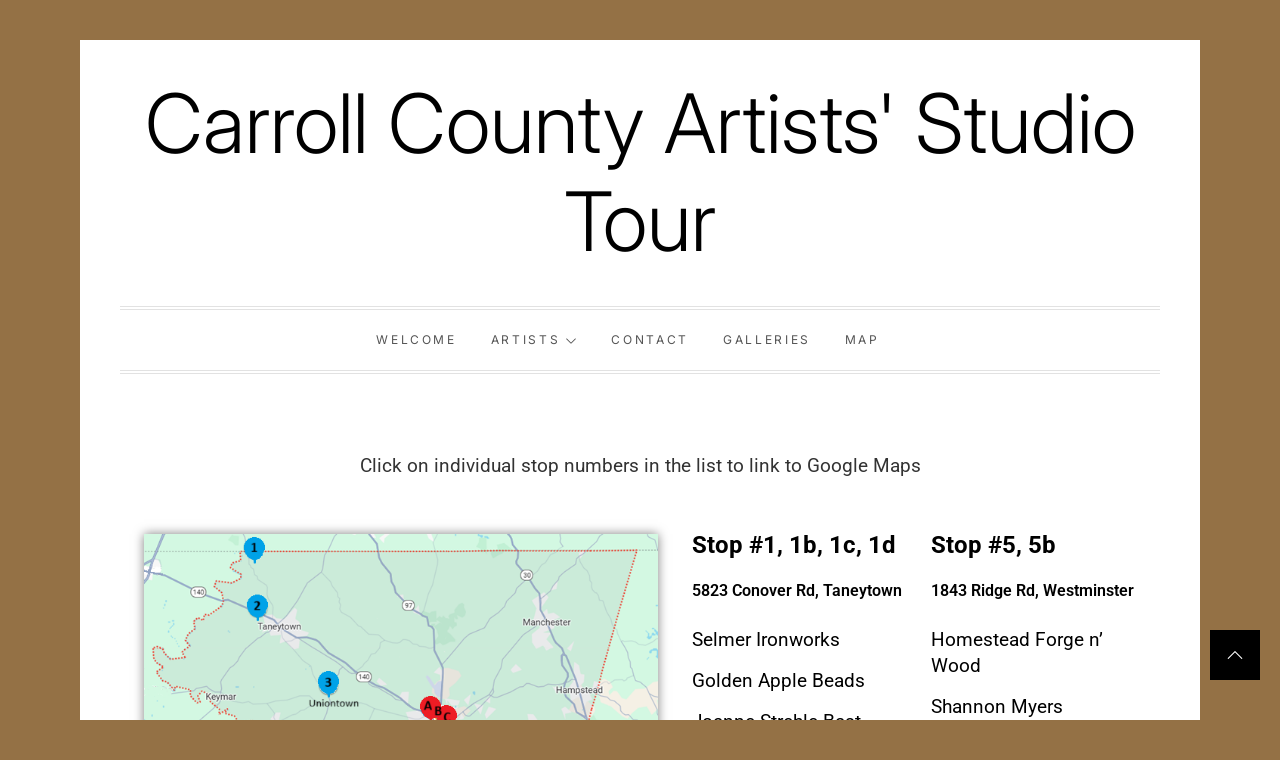

--- FILE ---
content_type: text/html; charset=UTF-8
request_url: https://ccartists.com/map/
body_size: 12332
content:
<!DOCTYPE html>
<html lang="en-US">
<head>
    <meta charset="UTF-8">
    <meta name="viewport" content="width=device-width, initial-scale=1.0">
    <link rel="profile" href="http://gmpg.org/xfn/11">
    <link rel="pingback" href="https://ccartists.com/xmlrpc.php">

    <title>Map &#8211; Carroll County Artists&#039; Studio Tour</title>
<meta name='robots' content='max-image-preview:large' />
	<style>img:is([sizes="auto" i], [sizes^="auto," i]) { contain-intrinsic-size: 3000px 1500px }</style>
	<link rel="alternate" type="application/rss+xml" title="Carroll County Artists&#039; Studio Tour &raquo; Feed" href="https://ccartists.com/feed/" />
<link rel="alternate" type="application/rss+xml" title="Carroll County Artists&#039; Studio Tour &raquo; Comments Feed" href="https://ccartists.com/comments/feed/" />
<script type="text/javascript">
/* <![CDATA[ */
window._wpemojiSettings = {"baseUrl":"https:\/\/s.w.org\/images\/core\/emoji\/16.0.1\/72x72\/","ext":".png","svgUrl":"https:\/\/s.w.org\/images\/core\/emoji\/16.0.1\/svg\/","svgExt":".svg","source":{"concatemoji":"https:\/\/ccartists.com\/wp-includes\/js\/wp-emoji-release.min.js?ver=6.8.3"}};
/*! This file is auto-generated */
!function(s,n){var o,i,e;function c(e){try{var t={supportTests:e,timestamp:(new Date).valueOf()};sessionStorage.setItem(o,JSON.stringify(t))}catch(e){}}function p(e,t,n){e.clearRect(0,0,e.canvas.width,e.canvas.height),e.fillText(t,0,0);var t=new Uint32Array(e.getImageData(0,0,e.canvas.width,e.canvas.height).data),a=(e.clearRect(0,0,e.canvas.width,e.canvas.height),e.fillText(n,0,0),new Uint32Array(e.getImageData(0,0,e.canvas.width,e.canvas.height).data));return t.every(function(e,t){return e===a[t]})}function u(e,t){e.clearRect(0,0,e.canvas.width,e.canvas.height),e.fillText(t,0,0);for(var n=e.getImageData(16,16,1,1),a=0;a<n.data.length;a++)if(0!==n.data[a])return!1;return!0}function f(e,t,n,a){switch(t){case"flag":return n(e,"\ud83c\udff3\ufe0f\u200d\u26a7\ufe0f","\ud83c\udff3\ufe0f\u200b\u26a7\ufe0f")?!1:!n(e,"\ud83c\udde8\ud83c\uddf6","\ud83c\udde8\u200b\ud83c\uddf6")&&!n(e,"\ud83c\udff4\udb40\udc67\udb40\udc62\udb40\udc65\udb40\udc6e\udb40\udc67\udb40\udc7f","\ud83c\udff4\u200b\udb40\udc67\u200b\udb40\udc62\u200b\udb40\udc65\u200b\udb40\udc6e\u200b\udb40\udc67\u200b\udb40\udc7f");case"emoji":return!a(e,"\ud83e\udedf")}return!1}function g(e,t,n,a){var r="undefined"!=typeof WorkerGlobalScope&&self instanceof WorkerGlobalScope?new OffscreenCanvas(300,150):s.createElement("canvas"),o=r.getContext("2d",{willReadFrequently:!0}),i=(o.textBaseline="top",o.font="600 32px Arial",{});return e.forEach(function(e){i[e]=t(o,e,n,a)}),i}function t(e){var t=s.createElement("script");t.src=e,t.defer=!0,s.head.appendChild(t)}"undefined"!=typeof Promise&&(o="wpEmojiSettingsSupports",i=["flag","emoji"],n.supports={everything:!0,everythingExceptFlag:!0},e=new Promise(function(e){s.addEventListener("DOMContentLoaded",e,{once:!0})}),new Promise(function(t){var n=function(){try{var e=JSON.parse(sessionStorage.getItem(o));if("object"==typeof e&&"number"==typeof e.timestamp&&(new Date).valueOf()<e.timestamp+604800&&"object"==typeof e.supportTests)return e.supportTests}catch(e){}return null}();if(!n){if("undefined"!=typeof Worker&&"undefined"!=typeof OffscreenCanvas&&"undefined"!=typeof URL&&URL.createObjectURL&&"undefined"!=typeof Blob)try{var e="postMessage("+g.toString()+"("+[JSON.stringify(i),f.toString(),p.toString(),u.toString()].join(",")+"));",a=new Blob([e],{type:"text/javascript"}),r=new Worker(URL.createObjectURL(a),{name:"wpTestEmojiSupports"});return void(r.onmessage=function(e){c(n=e.data),r.terminate(),t(n)})}catch(e){}c(n=g(i,f,p,u))}t(n)}).then(function(e){for(var t in e)n.supports[t]=e[t],n.supports.everything=n.supports.everything&&n.supports[t],"flag"!==t&&(n.supports.everythingExceptFlag=n.supports.everythingExceptFlag&&n.supports[t]);n.supports.everythingExceptFlag=n.supports.everythingExceptFlag&&!n.supports.flag,n.DOMReady=!1,n.readyCallback=function(){n.DOMReady=!0}}).then(function(){return e}).then(function(){var e;n.supports.everything||(n.readyCallback(),(e=n.source||{}).concatemoji?t(e.concatemoji):e.wpemoji&&e.twemoji&&(t(e.twemoji),t(e.wpemoji)))}))}((window,document),window._wpemojiSettings);
/* ]]> */
</script>
<style id='wp-emoji-styles-inline-css' type='text/css'>

	img.wp-smiley, img.emoji {
		display: inline !important;
		border: none !important;
		box-shadow: none !important;
		height: 1em !important;
		width: 1em !important;
		margin: 0 0.07em !important;
		vertical-align: -0.1em !important;
		background: none !important;
		padding: 0 !important;
	}
</style>
<style id='classic-theme-styles-inline-css' type='text/css'>
/*! This file is auto-generated */
.wp-block-button__link{color:#fff;background-color:#32373c;border-radius:9999px;box-shadow:none;text-decoration:none;padding:calc(.667em + 2px) calc(1.333em + 2px);font-size:1.125em}.wp-block-file__button{background:#32373c;color:#fff;text-decoration:none}
</style>
<style id='global-styles-inline-css' type='text/css'>
:root{--wp--preset--aspect-ratio--square: 1;--wp--preset--aspect-ratio--4-3: 4/3;--wp--preset--aspect-ratio--3-4: 3/4;--wp--preset--aspect-ratio--3-2: 3/2;--wp--preset--aspect-ratio--2-3: 2/3;--wp--preset--aspect-ratio--16-9: 16/9;--wp--preset--aspect-ratio--9-16: 9/16;--wp--preset--color--black: #000000;--wp--preset--color--cyan-bluish-gray: #abb8c3;--wp--preset--color--white: #ffffff;--wp--preset--color--pale-pink: #f78da7;--wp--preset--color--vivid-red: #cf2e2e;--wp--preset--color--luminous-vivid-orange: #ff6900;--wp--preset--color--luminous-vivid-amber: #fcb900;--wp--preset--color--light-green-cyan: #7bdcb5;--wp--preset--color--vivid-green-cyan: #00d084;--wp--preset--color--pale-cyan-blue: #8ed1fc;--wp--preset--color--vivid-cyan-blue: #0693e3;--wp--preset--color--vivid-purple: #9b51e0;--wp--preset--gradient--vivid-cyan-blue-to-vivid-purple: linear-gradient(135deg,rgba(6,147,227,1) 0%,rgb(155,81,224) 100%);--wp--preset--gradient--light-green-cyan-to-vivid-green-cyan: linear-gradient(135deg,rgb(122,220,180) 0%,rgb(0,208,130) 100%);--wp--preset--gradient--luminous-vivid-amber-to-luminous-vivid-orange: linear-gradient(135deg,rgba(252,185,0,1) 0%,rgba(255,105,0,1) 100%);--wp--preset--gradient--luminous-vivid-orange-to-vivid-red: linear-gradient(135deg,rgba(255,105,0,1) 0%,rgb(207,46,46) 100%);--wp--preset--gradient--very-light-gray-to-cyan-bluish-gray: linear-gradient(135deg,rgb(238,238,238) 0%,rgb(169,184,195) 100%);--wp--preset--gradient--cool-to-warm-spectrum: linear-gradient(135deg,rgb(74,234,220) 0%,rgb(151,120,209) 20%,rgb(207,42,186) 40%,rgb(238,44,130) 60%,rgb(251,105,98) 80%,rgb(254,248,76) 100%);--wp--preset--gradient--blush-light-purple: linear-gradient(135deg,rgb(255,206,236) 0%,rgb(152,150,240) 100%);--wp--preset--gradient--blush-bordeaux: linear-gradient(135deg,rgb(254,205,165) 0%,rgb(254,45,45) 50%,rgb(107,0,62) 100%);--wp--preset--gradient--luminous-dusk: linear-gradient(135deg,rgb(255,203,112) 0%,rgb(199,81,192) 50%,rgb(65,88,208) 100%);--wp--preset--gradient--pale-ocean: linear-gradient(135deg,rgb(255,245,203) 0%,rgb(182,227,212) 50%,rgb(51,167,181) 100%);--wp--preset--gradient--electric-grass: linear-gradient(135deg,rgb(202,248,128) 0%,rgb(113,206,126) 100%);--wp--preset--gradient--midnight: linear-gradient(135deg,rgb(2,3,129) 0%,rgb(40,116,252) 100%);--wp--preset--font-size--small: 13px;--wp--preset--font-size--medium: 20px;--wp--preset--font-size--large: 36px;--wp--preset--font-size--x-large: 42px;--wp--preset--spacing--20: 0.44rem;--wp--preset--spacing--30: 0.67rem;--wp--preset--spacing--40: 1rem;--wp--preset--spacing--50: 1.5rem;--wp--preset--spacing--60: 2.25rem;--wp--preset--spacing--70: 3.38rem;--wp--preset--spacing--80: 5.06rem;--wp--preset--shadow--natural: 6px 6px 9px rgba(0, 0, 0, 0.2);--wp--preset--shadow--deep: 12px 12px 50px rgba(0, 0, 0, 0.4);--wp--preset--shadow--sharp: 6px 6px 0px rgba(0, 0, 0, 0.2);--wp--preset--shadow--outlined: 6px 6px 0px -3px rgba(255, 255, 255, 1), 6px 6px rgba(0, 0, 0, 1);--wp--preset--shadow--crisp: 6px 6px 0px rgba(0, 0, 0, 1);}:where(.is-layout-flex){gap: 0.5em;}:where(.is-layout-grid){gap: 0.5em;}body .is-layout-flex{display: flex;}.is-layout-flex{flex-wrap: wrap;align-items: center;}.is-layout-flex > :is(*, div){margin: 0;}body .is-layout-grid{display: grid;}.is-layout-grid > :is(*, div){margin: 0;}:where(.wp-block-columns.is-layout-flex){gap: 2em;}:where(.wp-block-columns.is-layout-grid){gap: 2em;}:where(.wp-block-post-template.is-layout-flex){gap: 1.25em;}:where(.wp-block-post-template.is-layout-grid){gap: 1.25em;}.has-black-color{color: var(--wp--preset--color--black) !important;}.has-cyan-bluish-gray-color{color: var(--wp--preset--color--cyan-bluish-gray) !important;}.has-white-color{color: var(--wp--preset--color--white) !important;}.has-pale-pink-color{color: var(--wp--preset--color--pale-pink) !important;}.has-vivid-red-color{color: var(--wp--preset--color--vivid-red) !important;}.has-luminous-vivid-orange-color{color: var(--wp--preset--color--luminous-vivid-orange) !important;}.has-luminous-vivid-amber-color{color: var(--wp--preset--color--luminous-vivid-amber) !important;}.has-light-green-cyan-color{color: var(--wp--preset--color--light-green-cyan) !important;}.has-vivid-green-cyan-color{color: var(--wp--preset--color--vivid-green-cyan) !important;}.has-pale-cyan-blue-color{color: var(--wp--preset--color--pale-cyan-blue) !important;}.has-vivid-cyan-blue-color{color: var(--wp--preset--color--vivid-cyan-blue) !important;}.has-vivid-purple-color{color: var(--wp--preset--color--vivid-purple) !important;}.has-black-background-color{background-color: var(--wp--preset--color--black) !important;}.has-cyan-bluish-gray-background-color{background-color: var(--wp--preset--color--cyan-bluish-gray) !important;}.has-white-background-color{background-color: var(--wp--preset--color--white) !important;}.has-pale-pink-background-color{background-color: var(--wp--preset--color--pale-pink) !important;}.has-vivid-red-background-color{background-color: var(--wp--preset--color--vivid-red) !important;}.has-luminous-vivid-orange-background-color{background-color: var(--wp--preset--color--luminous-vivid-orange) !important;}.has-luminous-vivid-amber-background-color{background-color: var(--wp--preset--color--luminous-vivid-amber) !important;}.has-light-green-cyan-background-color{background-color: var(--wp--preset--color--light-green-cyan) !important;}.has-vivid-green-cyan-background-color{background-color: var(--wp--preset--color--vivid-green-cyan) !important;}.has-pale-cyan-blue-background-color{background-color: var(--wp--preset--color--pale-cyan-blue) !important;}.has-vivid-cyan-blue-background-color{background-color: var(--wp--preset--color--vivid-cyan-blue) !important;}.has-vivid-purple-background-color{background-color: var(--wp--preset--color--vivid-purple) !important;}.has-black-border-color{border-color: var(--wp--preset--color--black) !important;}.has-cyan-bluish-gray-border-color{border-color: var(--wp--preset--color--cyan-bluish-gray) !important;}.has-white-border-color{border-color: var(--wp--preset--color--white) !important;}.has-pale-pink-border-color{border-color: var(--wp--preset--color--pale-pink) !important;}.has-vivid-red-border-color{border-color: var(--wp--preset--color--vivid-red) !important;}.has-luminous-vivid-orange-border-color{border-color: var(--wp--preset--color--luminous-vivid-orange) !important;}.has-luminous-vivid-amber-border-color{border-color: var(--wp--preset--color--luminous-vivid-amber) !important;}.has-light-green-cyan-border-color{border-color: var(--wp--preset--color--light-green-cyan) !important;}.has-vivid-green-cyan-border-color{border-color: var(--wp--preset--color--vivid-green-cyan) !important;}.has-pale-cyan-blue-border-color{border-color: var(--wp--preset--color--pale-cyan-blue) !important;}.has-vivid-cyan-blue-border-color{border-color: var(--wp--preset--color--vivid-cyan-blue) !important;}.has-vivid-purple-border-color{border-color: var(--wp--preset--color--vivid-purple) !important;}.has-vivid-cyan-blue-to-vivid-purple-gradient-background{background: var(--wp--preset--gradient--vivid-cyan-blue-to-vivid-purple) !important;}.has-light-green-cyan-to-vivid-green-cyan-gradient-background{background: var(--wp--preset--gradient--light-green-cyan-to-vivid-green-cyan) !important;}.has-luminous-vivid-amber-to-luminous-vivid-orange-gradient-background{background: var(--wp--preset--gradient--luminous-vivid-amber-to-luminous-vivid-orange) !important;}.has-luminous-vivid-orange-to-vivid-red-gradient-background{background: var(--wp--preset--gradient--luminous-vivid-orange-to-vivid-red) !important;}.has-very-light-gray-to-cyan-bluish-gray-gradient-background{background: var(--wp--preset--gradient--very-light-gray-to-cyan-bluish-gray) !important;}.has-cool-to-warm-spectrum-gradient-background{background: var(--wp--preset--gradient--cool-to-warm-spectrum) !important;}.has-blush-light-purple-gradient-background{background: var(--wp--preset--gradient--blush-light-purple) !important;}.has-blush-bordeaux-gradient-background{background: var(--wp--preset--gradient--blush-bordeaux) !important;}.has-luminous-dusk-gradient-background{background: var(--wp--preset--gradient--luminous-dusk) !important;}.has-pale-ocean-gradient-background{background: var(--wp--preset--gradient--pale-ocean) !important;}.has-electric-grass-gradient-background{background: var(--wp--preset--gradient--electric-grass) !important;}.has-midnight-gradient-background{background: var(--wp--preset--gradient--midnight) !important;}.has-small-font-size{font-size: var(--wp--preset--font-size--small) !important;}.has-medium-font-size{font-size: var(--wp--preset--font-size--medium) !important;}.has-large-font-size{font-size: var(--wp--preset--font-size--large) !important;}.has-x-large-font-size{font-size: var(--wp--preset--font-size--x-large) !important;}
:where(.wp-block-post-template.is-layout-flex){gap: 1.25em;}:where(.wp-block-post-template.is-layout-grid){gap: 1.25em;}
:where(.wp-block-columns.is-layout-flex){gap: 2em;}:where(.wp-block-columns.is-layout-grid){gap: 2em;}
:root :where(.wp-block-pullquote){font-size: 1.5em;line-height: 1.6;}
</style>
<link rel='stylesheet' id='wp-components-css' href='https://ccartists.com/wp-includes/css/dist/components/style.min.css?ver=6.8.3' type='text/css' media='all' />
<link rel='stylesheet' id='godaddy-styles-css' href='https://ccartists.com/wp-content/mu-plugins/vendor/wpex/godaddy-launch/includes/Dependencies/GoDaddy/Styles/build/latest.css?ver=2.0.2' type='text/css' media='all' />
<link rel='stylesheet' id='minimal-blog-fonts-css' href='https://ccartists.com/wp-content/fonts/95436ad1ee89d9f57f2dcd13362ea411.css?ver=1.0' type='text/css' media='all' />
<link rel='stylesheet' id='slick-css' href='https://ccartists.com/wp-content/themes/minimal-blog/assets/lib/slick/css/slick.min.css?ver=6.8.3' type='text/css' media='all' />
<link rel='stylesheet' id='magnific-popup-css' href='https://ccartists.com/wp-content/themes/minimal-blog/assets/lib/magnific-popup/magnific-popup.css?ver=6.8.3' type='text/css' media='all' />
<link rel='stylesheet' id='minimal-blog-style-css' href='https://ccartists.com/wp-content/themes/minimal-blog/style.css?ver=6.8.3' type='text/css' media='all' />
<link rel='stylesheet' id='elementor-icons-css' href='https://ccartists.com/wp-content/plugins/elementor/assets/lib/eicons/css/elementor-icons.min.css?ver=5.45.0' type='text/css' media='all' />
<link rel='stylesheet' id='elementor-frontend-css' href='https://ccartists.com/wp-content/plugins/elementor/assets/css/frontend.min.css?ver=3.34.1' type='text/css' media='all' />
<link rel='stylesheet' id='elementor-post-620-css' href='https://ccartists.com/wp-content/uploads/elementor/css/post-620.css?ver=1768481064' type='text/css' media='all' />
<link rel='stylesheet' id='font-awesome-5-all-css' href='https://ccartists.com/wp-content/plugins/elementor/assets/lib/font-awesome/css/all.min.css?ver=3.34.1' type='text/css' media='all' />
<link rel='stylesheet' id='font-awesome-4-shim-css' href='https://ccartists.com/wp-content/plugins/elementor/assets/lib/font-awesome/css/v4-shims.min.css?ver=3.34.1' type='text/css' media='all' />
<link rel='stylesheet' id='widget-image-css' href='https://ccartists.com/wp-content/plugins/elementor/assets/css/widget-image.min.css?ver=3.34.1' type='text/css' media='all' />
<link rel='stylesheet' id='elementor-post-239-css' href='https://ccartists.com/wp-content/uploads/elementor/css/post-239.css?ver=1768485555' type='text/css' media='all' />
<link rel='stylesheet' id='elementor-gf-local-roboto-css' href='https://ccartists.com/wp-content/uploads/elementor/google-fonts/css/roboto.css?ver=1742250039' type='text/css' media='all' />
<link rel='stylesheet' id='elementor-gf-local-robotoslab-css' href='https://ccartists.com/wp-content/uploads/elementor/google-fonts/css/robotoslab.css?ver=1742250043' type='text/css' media='all' />
<script type="text/javascript" src="https://ccartists.com/wp-includes/js/jquery/jquery.min.js?ver=3.7.1" id="jquery-core-js"></script>
<script type="text/javascript" src="https://ccartists.com/wp-includes/js/jquery/jquery-migrate.min.js?ver=3.4.1" id="jquery-migrate-js"></script>
<script type="text/javascript" src="https://ccartists.com/wp-content/plugins/elementor/assets/lib/font-awesome/js/v4-shims.min.js?ver=3.34.1" id="font-awesome-4-shim-js"></script>
<link rel="https://api.w.org/" href="https://ccartists.com/wp-json/" /><link rel="alternate" title="JSON" type="application/json" href="https://ccartists.com/wp-json/wp/v2/pages/239" /><link rel="EditURI" type="application/rsd+xml" title="RSD" href="https://ccartists.com/xmlrpc.php?rsd" />
<meta name="generator" content="WordPress 6.8.3" />
<link rel="canonical" href="https://ccartists.com/map/" />
<link rel='shortlink' href='https://ccartists.com/?p=239' />
<link rel="alternate" title="oEmbed (JSON)" type="application/json+oembed" href="https://ccartists.com/wp-json/oembed/1.0/embed?url=https%3A%2F%2Fccartists.com%2Fmap%2F" />
<link rel="alternate" title="oEmbed (XML)" type="text/xml+oembed" href="https://ccartists.com/wp-json/oembed/1.0/embed?url=https%3A%2F%2Fccartists.com%2Fmap%2F&#038;format=xml" />
<meta name="generator" content="Elementor 3.34.1; features: additional_custom_breakpoints; settings: css_print_method-external, google_font-enabled, font_display-auto">
			<style>
				.e-con.e-parent:nth-of-type(n+4):not(.e-lazyloaded):not(.e-no-lazyload),
				.e-con.e-parent:nth-of-type(n+4):not(.e-lazyloaded):not(.e-no-lazyload) * {
					background-image: none !important;
				}
				@media screen and (max-height: 1024px) {
					.e-con.e-parent:nth-of-type(n+3):not(.e-lazyloaded):not(.e-no-lazyload),
					.e-con.e-parent:nth-of-type(n+3):not(.e-lazyloaded):not(.e-no-lazyload) * {
						background-image: none !important;
					}
				}
				@media screen and (max-height: 640px) {
					.e-con.e-parent:nth-of-type(n+2):not(.e-lazyloaded):not(.e-no-lazyload),
					.e-con.e-parent:nth-of-type(n+2):not(.e-lazyloaded):not(.e-no-lazyload) * {
						background-image: none !important;
					}
				}
			</style>
				<style type="text/css">
			.site-title a,
		.site-description {
			color: #000000;
		}
		</style>
	<style type="text/css" id="custom-background-css">
body.custom-background { background-color: #f7fcfb; }
</style>
	</head>

<body class="wp-singular page-template-default page page-id-239 custom-background wp-embed-responsive wp-theme-minimal-blog no-sidebar elementor-default elementor-kit-620 elementor-page elementor-page-239">


<!--Loader-->
<div id="mini-loader">
    <div id="loading-center">
        <div id="loading-center-absolute">
            <div class="object"></div>
            <div class="object"></div>
            <div class="object"></div>
            <div class="object"></div>
            <div class="object"></div>
            <div class="object"></div>
            <div class="object"></div>
            <div class="object"></div>
            <div class="object"></div>
            <div class="object"></div>
        </div>
    </div>
</div>
<!-- Loader end -->

<div id="page" class="site">
    <a class="skip-link screen-reader-text" href="#content">Skip to content</a>

    <header id="masthead" class="site-header " role="banner" >
      <div class="header-image-overlay">
              </div>
        <div class="wrapper">
            <div class="site-branding">
            <p class="site-title"><a href="https://ccartists.com/" rel="home">Carroll County Artists&#039; Studio Tour</a></p>
    
    
</div><!-- .site-branding -->        </div>
        <div class="wrapper">
            <nav id="site-navigation" class="main-navigation" role="navigation">
	<span class="toggle-menu" aria-controls="primary-menu" aria-expanded="false">
		 <span class="screen-reader-text">
			Primary Menu		</span>
		<i class="ham"></i>
	</span>

	<div class="menu"><ul id="primary-menu" class="menu"><li id="menu-item-1978" class="menu-item menu-item-type-post_type menu-item-object-page menu-item-home menu-item-1978"><a href="https://ccartists.com/">Welcome</a></li>
<li id="menu-item-1979" class="menu-item menu-item-type-post_type menu-item-object-page menu-item-has-children menu-item-1979"><a href="https://ccartists.com/artists/">Artists</a>
<ul class="sub-menu">
	<li id="menu-item-3889" class="menu-item menu-item-type-post_type menu-item-object-page menu-item-3889"><a href="https://ccartists.com/artists/shannonmyers/">EARTH AND DEW</a></li>
	<li id="menu-item-1980" class="menu-item menu-item-type-post_type menu-item-object-page menu-item-1980"><a href="https://ccartists.com/artists/dougsturning/">DOUGS TURNINGS</a></li>
	<li id="menu-item-2026" class="menu-item menu-item-type-post_type menu-item-object-page menu-item-2026"><a href="https://ccartists.com/artists/selmerironworks/">SELMER IRONWORKS</a></li>
	<li id="menu-item-2122" class="menu-item menu-item-type-post_type menu-item-object-page menu-item-2122"><a href="https://ccartists.com/artists/joannebast/">JOANNE BAST</a></li>
	<li id="menu-item-2157" class="menu-item menu-item-type-post_type menu-item-object-page menu-item-2157"><a href="https://ccartists.com/artists/amyselmer/">GOLDEN APPLE BEADS</a></li>
	<li id="menu-item-2205" class="menu-item menu-item-type-post_type menu-item-object-page menu-item-2205"><a href="https://ccartists.com/artists/kelseywailes/">KELSEY WAILES</a></li>
	<li id="menu-item-2242" class="menu-item menu-item-type-post_type menu-item-object-page menu-item-2242"><a href="https://ccartists.com/artists/lindavanhart/">TOLLHOUSE STUDIO</a></li>
	<li id="menu-item-2276" class="menu-item menu-item-type-post_type menu-item-object-page menu-item-2276"><a href="https://ccartists.com/artists/maxgroft/">BENT WRAPPED AND HAMMERED</a></li>
	<li id="menu-item-2461" class="menu-item menu-item-type-post_type menu-item-object-page menu-item-2461"><a href="https://ccartists.com/artists/susanwithnell/">EWESFUL FIBER ARTS</a></li>
	<li id="menu-item-2559" class="menu-item menu-item-type-post_type menu-item-object-page menu-item-2559"><a href="https://ccartists.com/artists/rebstaup/">HOMESTEAD FORGE N WOOD</a></li>
	<li id="menu-item-2754" class="menu-item menu-item-type-post_type menu-item-object-page menu-item-2754"><a href="https://ccartists.com/artists/terikoenig/">ROSEBUD STUDIOS</a></li>
	<li id="menu-item-3869" class="menu-item menu-item-type-post_type menu-item-object-page menu-item-3869"><a href="https://ccartists.com/artists/joycefarkas/">JOYCE FARKAS</a></li>
</ul>
</li>
<li id="menu-item-1981" class="menu-item menu-item-type-post_type menu-item-object-page menu-item-1981"><a href="https://ccartists.com/contact/">Contact</a></li>
<li id="menu-item-1982" class="menu-item menu-item-type-post_type menu-item-object-page menu-item-1982"><a href="https://ccartists.com/galleries/">Galleries</a></li>
<li id="menu-item-1983" class="menu-item menu-item-type-post_type menu-item-object-page current-menu-item page_item page-item-239 current_page_item menu-item-1983"><a href="https://ccartists.com/map/" aria-current="page">Map</a></li>
</ul></div>
    <div class="social-icons">
            </div>
</nav>        </div>

    </header>


    <div id="content" class="site-content">
        <div class="wrapper">

	<div id="primary" class="content-area">
		<main id="main" class="site-main" role="main">

			
<article id="post-239" class="post-239 page type-page status-publish hentry">
    	<header class="entry-header">
		<h1 class="entry-title entry-title-large">Map</h1>	</header>
	<div class="entry-content">
				<div data-elementor-type="wp-post" data-elementor-id="239" class="elementor elementor-239" data-elementor-post-type="page">
						<section class="elementor-section elementor-top-section elementor-element elementor-element-8f041c4 elementor-section-boxed elementor-section-height-default elementor-section-height-default" data-id="8f041c4" data-element_type="section">
						<div class="elementor-container elementor-column-gap-default">
					<div class="elementor-column elementor-col-100 elementor-top-column elementor-element elementor-element-9f92e17" data-id="9f92e17" data-element_type="column">
			<div class="elementor-widget-wrap elementor-element-populated">
						<div class="elementor-element elementor-element-13056b1 elementor-widget elementor-widget-text-editor" data-id="13056b1" data-element_type="widget" data-widget_type="text-editor.default">
				<div class="elementor-widget-container">
									<h3 style="text-align: center;"><span style="color: #333333;">Click on individual stop numbers in the list to link to Google Maps</span></h3>								</div>
				</div>
					</div>
		</div>
					</div>
		</section>
				<section class="elementor-section elementor-top-section elementor-element elementor-element-00929be elementor-section-boxed elementor-section-height-default elementor-section-height-default" data-id="00929be" data-element_type="section">
						<div class="elementor-container elementor-column-gap-default">
					<div class="elementor-column elementor-col-50 elementor-top-column elementor-element elementor-element-f124f5d" data-id="f124f5d" data-element_type="column">
			<div class="elementor-widget-wrap elementor-element-populated">
						<div class="elementor-element elementor-element-26c7991 elementor-widget elementor-widget-image" data-id="26c7991" data-element_type="widget" data-widget_type="image.default">
				<div class="elementor-widget-container">
															<img fetchpriority="high" decoding="async" width="640" height="588" src="https://ccartists.com/wp-content/uploads/2025/11/Map-2025-1.png" class="attachment-large size-large wp-image-3918" alt="" srcset="https://ccartists.com/wp-content/uploads/2025/11/Map-2025-1.png 680w, https://ccartists.com/wp-content/uploads/2025/11/Map-2025-1-300x276.png 300w" sizes="(max-width: 640px) 100vw, 640px" />															</div>
				</div>
					</div>
		</div>
				<div class="elementor-column elementor-col-25 elementor-top-column elementor-element elementor-element-fd6fdbf" data-id="fd6fdbf" data-element_type="column">
			<div class="elementor-widget-wrap elementor-element-populated">
						<div class="elementor-element elementor-element-d1e6b24 elementor-widget elementor-widget-text-editor" data-id="d1e6b24" data-element_type="widget" data-widget_type="text-editor.default">
				<div class="elementor-widget-container">
									<h2><a href="https://www.google.com/maps/place/5823+Conover+Rd,+Taneytown,+MD+21787/@39.7166976,-77.2016045,17z/data=!3m1!4b1!4m6!3m5!1s0x89c9b32935fcbf4b:0x96f58376afb7a8e7!8m2!3d39.7166976!4d-77.2016045!16s%2Fg%2F11g87cbyln?entry=ttu&amp;g_ep=EgoyMDI1MTAyMC4wIKXMDSoASAFQAw%3D%3D" target="_blank" rel="noopener"><strong>Stop #1, 1b, 1c, 1d</strong></a></h2><p><a href="https://www.google.com/maps/place/5823+Conover+Rd,+Taneytown,+MD+21787/data=!4m2!3m1!1s0x89c9b32935fcbf4b:0x96f58376afb7a8e7?sa=X&amp;ved=1t:242&amp;ictx=111" target="_blank" rel="noopener">5823 Conover Rd, Taneytown</a></p><h3><a href="https://ccartists.com/artists/selmerironworks/">Selmer Ironworks</a></h3><h3><a href="https://ccartists.com/artists/amyselmer/">Golden Apple Beads</a></h3><h3><a href="https://ccartists.com/artists/joannebast/">Joanne Strehle Bast</a></h3><h3><a href="https://ccartists.com/artists/kelseywailes/">Kelsey Wailes</a></h3><h2><a href="https://www.google.com/maps/place/3300+Whippoorwill+Dr,+Taneytown,+MD+21787/@39.6664831,-77.199145,17z/data=!3m1!4b1!4m5!3m4!1s0x89c9b4b30ebfd65b:0x4921525eba462d92!8m2!3d39.666479!4d-77.196951" target="_blank" rel="noopener"><strong>Stop #2 open &#8217;til 7PM</strong></a></h2><p><a href="http://google.com/maps/place/3300+Whippoorwill+Dr,+Taneytown,+MD+21787/data=!4m2!3m1!1s0x89c9b4b30c21497f:0x43ded35ad2ac83c3?sa=X&amp;ved=1t:242&amp;ictx=111" target="_blank" rel="noopener">3300 Whippoorwill Dr, Taneytown</a></p><h3><a href="https://ccartists.com/artists/dougsturning/">Doug&#8217;s Turnings</a></h3><h2><a href="https://www.google.com/maps/place/955+Baust+Church+Rd,+Union+Bridge,+MD+21791/data=!4m2!3m1!1s0x89c84a1223322bfd:0x170d7507d33dd189?sa=X&amp;ved=1t:242&amp;ictx=111" target="_blank" rel="noopener"><strong>Stop #3, 3b</strong></a></h2><p><a href="https://www.google.com/maps/place/955+Baust+Church+Rd,+Union+Bridge,+MD+21791/data=!4m2!3m1!1s0x89c84a1223322bfd:0x170d7507d33dd189?sa=X&amp;ved=1t:242&amp;ictx=111" target="_blank" rel="noopener">955 Baust Church Rd, Union Bridge</a></p><h3><a href="https://ccartists.com/artists/lindavanhart/">Toll House Studio</a></h3><h3><a href="https://ccartists.com/artists/maxgroft/">Bent, Wrapped and Hammered</a></h3><h2><a href="https://www.google.com/maps/place/1191+Long+Valley+Rd,+Westminster,+MD+21158/data=!4m2!3m1!1s0x89c837c0ed3c06f1:0xfc1c051435f50a29?sa=X&amp;ved=1t:242&amp;ictx=111" target="_blank" rel="noopener"><strong>Stop #4</strong></a></h2><p><a href="http://google.com/maps/place/1191+Long+Valley+Rd,+Westminster,+MD+21158/@39.5618341,-77.0371738,17z/data=!3m1!4b1!4m6!3m5!1s0x89c837c0ed3c06f1:0xfc1c051435f50a29!8m2!3d39.5618341!4d-77.0371738!16s%2Fg%2F11c1h8kd3l?entry=tts" target="_blank" rel="noopener">1191 Long Valley Rd, Westminster</a></p><h3><a href="https://ccartists.com/artists/susanwithnell/">Ewes-ful Fiber Arts</a></h3>								</div>
				</div>
					</div>
		</div>
				<div class="elementor-column elementor-col-25 elementor-top-column elementor-element elementor-element-b8d3a3b" data-id="b8d3a3b" data-element_type="column">
			<div class="elementor-widget-wrap elementor-element-populated">
						<div class="elementor-element elementor-element-10b04cb elementor-widget elementor-widget-text-editor" data-id="10b04cb" data-element_type="widget" data-widget_type="text-editor.default">
				<div class="elementor-widget-container">
									<h2><a href="http://google.com/maps/place/1843+Ridge+Rd,+Westminster,+MD+21157/@39.5219838,-77.0322258,17z/data=!3m1!4b1!4m6!3m5!1s0x89c8376b21015a5b:0xc6a83efe18dc6640!8m2!3d39.5219838!4d-77.0322258!16s%2Fg%2F11c1dnz86_?entry=ttu" target="_blank" rel="noopener"><strong>Stop #5, 5b</strong></a></h2><p><a href="https://www.google.com/maps/place/1843+Ridge+Rd,+Westminster,+MD+21157/@39.5219612,-77.0321952,17z/data=!3m1!4b1!4m6!3m5!1s0x89c8376b21015a5b:0xc6a83efe18dc6640!8m2!3d39.5219612!4d-77.0321952!16s%2Fg%2F11c1dnz86_?entry=ttu&amp;g_ep=EgoyMDI1MTIwMi4wIKXMDSoASAFQAw%3D%3D" target="_blank" rel="noopener">1843 Ridge Rd, Westminster</a></p><h3><a href="https://ccartists.com/artists/rebstaup/">Homestead Forge n&#8217; Wood</a></h3><h3><a href="https://ccartists.com/artists/shannonmyers/">Shannon Myers</a></h3><h2><strong><a href="http://google.com/maps/place/1328+Gold+Ct,+Eldersburg,+MD+21784/data=!4m2!3m1!1s0x89c824c446cea98f:0xbe64419d519174cb?sa=X&amp;ved=1t:242&amp;ictx=111" target="_blank" rel="noopener">Stop #6</a></strong></h2><p><a href="https://www.google.com/maps/place/1328+Gold+Ct,+Eldersburg,+MD+21784/@39.3943129,-76.9486997,17z/data=!3m1!4b1!4m6!3m5!1s0x89c824c446cea98f:0xbe64419d519174cb!8m2!3d39.3943129!4d-76.9486997!16s%2Fg%2F11c18hpp__?entry=ttu&amp;g_ep=EgoyMDI1MTIwMi4wIKXMDSoASAFQAw%3D%3D" target="_blank" rel="noopener">1328 Gold Ct, Sykesville</a></p><h3><a href="https://ccartists.com/artists/terikoenig/">Rosebud Studios</a></h3><h2><a href="https://share.google/vhn7yUxSdBd23ioBH"><span style="color: #800000;"><strong>Gallery A</strong></span></a></h2><p><a href="http://google.com/maps/place/99+W+Main+St,+Westminster,+MD+21157/data=!4m2!3m1!1s0x89c847f81fc1e117:0xe25e8378a7094d41?sa=X&amp;ved=1t:242&amp;ictx=111" target="_blank" rel="noopener">99 W Main St, Westminster</a></p><h3><a href="https://ccartists.com/galleries/">Ain&#8217;t That a Frame</a></h3><h2><span style="color: #800000;"><a style="color: #800000;" href="https://goo.gl/maps/KnwK14NW3dU2" target="_blank" rel="noopener"><strong>Gallery B</strong></a></span></h2><p><a href="https://www.google.com/maps/place/91+W+Main+St,+Westminster,+MD+21157/@39.5774665,-76.9985839,17z/data=!3m1!4b1!4m6!3m5!1s0x89c847f7f4fc33c1:0x25cba62deea469d6!8m2!3d39.5774665!4d-76.9985839!16s%2Fg%2F11bw3yh22h?entry=ttu&amp;g_ep=EgoyMDI1MTIwMi4wIKXMDSoASAFQAw%3D%3D" target="_blank" rel="noopener">91 West Main St, Westminster</a></p><h3><a href="https://ccartists.com/galleries/">Carroll County Arts Council</a></h3><h2><span style="color: #800000;"><a style="color: #800000;" href="https://goo.gl/maps/uzaJe1JaWG62" target="_blank" rel="noopener"><strong>Gallery C</strong></a></span></h2><p><a href="https://www.google.com/maps/place/11+Liberty+St,+Westminster,+MD+21157/@39.5746995,-76.9965448,16z/data=!3m1!4b1!4m6!3m5!1s0x89c8380848d93bdd:0x207f0de3caded29d!8m2!3d39.5746995!4d-76.9965448!16s%2Fg%2F11bw3zl5j3?entry=ttu&amp;g_ep=EgoyMDI1MTIwMi4wIKXMDSoASAFQAw%3D%3D" target="_blank" rel="noopener">11 Liberty St, Westminster</a></p><h3><a href="https://ccartists.com/galleries/">Off Track Art</a></h3><h2><a href="https://share.google/r750seRKD7yPtHJlC"><span style="color: #800000;"><strong>Gallery D</strong></span></a></h2><p><a href="https://www.google.com/maps/place/208+Main+St,+New+Windsor,+MD+21776/data=!4m2!3m1!1s0x89c8342bfa3611f1:0xd46134ec5fb7a354?sa=X&amp;ved=1t:242&amp;ictx=111" target="_blank" rel="noopener">208 Main St., New Windsor</a></p><h3><a href="https://ccartists.com/galleries/">Gribs Gallery</a></h3><h3><a href="https://ccartists.com/artists/joycefarkas/">Joyce Farkas</a></h3>								</div>
				</div>
					</div>
		</div>
					</div>
		</section>
				</div>
			</div>
	<footer class="entry-footer">
			</footer>
</article><!-- #post-## -->
		</main>
	</div>
</div>
</div>
<footer id="colophon" class="site-footer" role="contentinfo">
        <div class="footer-widget-area">
        <div class="wrapper">
            <div class="flex-grid">
                            <div class="col">
                    <div id="text-9" class="widget widget_text">			<div class="textwidget"><p><span style="font-weight: 400;">For general information about the tour, contact selmerironworks@gmail.com</span></p>
<p><span style="font-weight: 400;">Off Track Art Gallery </span><span style="font-weight: 400;">11 Center Street </span><span style="font-weight: 400;">Westminster, MD 21157 </span><span style="font-weight: 400;">offtrackart.org Member Chair</span><span style="font-weight: 400;">, Linda Van Hart: 443-340-0955</span></p>
</div>
		</div><div id="block-4" class="widget widget_block">
<ul class="wp-block-social-links is-layout-flex wp-block-social-links-is-layout-flex"><li class="wp-social-link wp-social-link-facebook  wp-block-social-link"><a href="https://www.facebook.com/ccartists" class="wp-block-social-link-anchor"><svg width="24" height="24" viewBox="0 0 24 24" version="1.1" xmlns="http://www.w3.org/2000/svg" aria-hidden="true" focusable="false"><path d="M12 2C6.5 2 2 6.5 2 12c0 5 3.7 9.1 8.4 9.9v-7H7.9V12h2.5V9.8c0-2.5 1.5-3.9 3.8-3.9 1.1 0 2.2.2 2.2.2v2.5h-1.3c-1.2 0-1.6.8-1.6 1.6V12h2.8l-.4 2.9h-2.3v7C18.3 21.1 22 17 22 12c0-5.5-4.5-10-10-10z"></path></svg><span class="wp-block-social-link-label screen-reader-text">Facebook</span></a></li>

<li class="wp-social-link wp-social-link-instagram  wp-block-social-link"><a href="https://www.instagram.com/ccartistsstudiotour/" class="wp-block-social-link-anchor"><svg width="24" height="24" viewBox="0 0 24 24" version="1.1" xmlns="http://www.w3.org/2000/svg" aria-hidden="true" focusable="false"><path d="M12,4.622c2.403,0,2.688,0.009,3.637,0.052c0.877,0.04,1.354,0.187,1.671,0.31c0.42,0.163,0.72,0.358,1.035,0.673 c0.315,0.315,0.51,0.615,0.673,1.035c0.123,0.317,0.27,0.794,0.31,1.671c0.043,0.949,0.052,1.234,0.052,3.637 s-0.009,2.688-0.052,3.637c-0.04,0.877-0.187,1.354-0.31,1.671c-0.163,0.42-0.358,0.72-0.673,1.035 c-0.315,0.315-0.615,0.51-1.035,0.673c-0.317,0.123-0.794,0.27-1.671,0.31c-0.949,0.043-1.233,0.052-3.637,0.052 s-2.688-0.009-3.637-0.052c-0.877-0.04-1.354-0.187-1.671-0.31c-0.42-0.163-0.72-0.358-1.035-0.673 c-0.315-0.315-0.51-0.615-0.673-1.035c-0.123-0.317-0.27-0.794-0.31-1.671C4.631,14.688,4.622,14.403,4.622,12 s0.009-2.688,0.052-3.637c0.04-0.877,0.187-1.354,0.31-1.671c0.163-0.42,0.358-0.72,0.673-1.035 c0.315-0.315,0.615-0.51,1.035-0.673c0.317-0.123,0.794-0.27,1.671-0.31C9.312,4.631,9.597,4.622,12,4.622 M12,3 C9.556,3,9.249,3.01,8.289,3.054C7.331,3.098,6.677,3.25,6.105,3.472C5.513,3.702,5.011,4.01,4.511,4.511 c-0.5,0.5-0.808,1.002-1.038,1.594C3.25,6.677,3.098,7.331,3.054,8.289C3.01,9.249,3,9.556,3,12c0,2.444,0.01,2.751,0.054,3.711 c0.044,0.958,0.196,1.612,0.418,2.185c0.23,0.592,0.538,1.094,1.038,1.594c0.5,0.5,1.002,0.808,1.594,1.038 c0.572,0.222,1.227,0.375,2.185,0.418C9.249,20.99,9.556,21,12,21s2.751-0.01,3.711-0.054c0.958-0.044,1.612-0.196,2.185-0.418 c0.592-0.23,1.094-0.538,1.594-1.038c0.5-0.5,0.808-1.002,1.038-1.594c0.222-0.572,0.375-1.227,0.418-2.185 C20.99,14.751,21,14.444,21,12s-0.01-2.751-0.054-3.711c-0.044-0.958-0.196-1.612-0.418-2.185c-0.23-0.592-0.538-1.094-1.038-1.594 c-0.5-0.5-1.002-0.808-1.594-1.038c-0.572-0.222-1.227-0.375-2.185-0.418C14.751,3.01,14.444,3,12,3L12,3z M12,7.378 c-2.552,0-4.622,2.069-4.622,4.622S9.448,16.622,12,16.622s4.622-2.069,4.622-4.622S14.552,7.378,12,7.378z M12,15 c-1.657,0-3-1.343-3-3s1.343-3,3-3s3,1.343,3,3S13.657,15,12,15z M16.804,6.116c-0.596,0-1.08,0.484-1.08,1.08 s0.484,1.08,1.08,1.08c0.596,0,1.08-0.484,1.08-1.08S17.401,6.116,16.804,6.116z"></path></svg><span class="wp-block-social-link-label screen-reader-text">Instagram</span></a></li></ul>
</div>                </div>
                                                </div>
        </div>
    </div>
    

                    Copyright all rights reserved            <span class="sep"> | </span>
        		Theme: Minimal Blog by <a href="https://wpinterface.com" rel="designer">WPinterface</a>.	</div>



<a id="scroll-top">
    <svg class="svg-icon" aria-hidden="true" role="img" focusable="false" xmlns="http://www.w3.org/2000/svg" width="16" height="16" viewBox="0 0 16 16"><path fill="currentColor" d="M7.646 4.646a.5.5 0 0 1 .708 0l6 6a.5.5 0 0 1-.708.708L8 5.707l-5.646 5.647a.5.5 0 0 1-.708-.708l6-6z"></path></svg></a></footer>
</div>
<script type="speculationrules">
{"prefetch":[{"source":"document","where":{"and":[{"href_matches":"\/*"},{"not":{"href_matches":["\/wp-*.php","\/wp-admin\/*","\/wp-content\/uploads\/*","\/wp-content\/*","\/wp-content\/plugins\/*","\/wp-content\/themes\/minimal-blog\/*","\/*\\?(.+)"]}},{"not":{"selector_matches":"a[rel~=\"nofollow\"]"}},{"not":{"selector_matches":".no-prefetch, .no-prefetch a"}}]},"eagerness":"conservative"}]}
</script>
			<script>
				const lazyloadRunObserver = () => {
					const lazyloadBackgrounds = document.querySelectorAll( `.e-con.e-parent:not(.e-lazyloaded)` );
					const lazyloadBackgroundObserver = new IntersectionObserver( ( entries ) => {
						entries.forEach( ( entry ) => {
							if ( entry.isIntersecting ) {
								let lazyloadBackground = entry.target;
								if( lazyloadBackground ) {
									lazyloadBackground.classList.add( 'e-lazyloaded' );
								}
								lazyloadBackgroundObserver.unobserve( entry.target );
							}
						});
					}, { rootMargin: '200px 0px 200px 0px' } );
					lazyloadBackgrounds.forEach( ( lazyloadBackground ) => {
						lazyloadBackgroundObserver.observe( lazyloadBackground );
					} );
				};
				const events = [
					'DOMContentLoaded',
					'elementor/lazyload/observe',
				];
				events.forEach( ( event ) => {
					document.addEventListener( event, lazyloadRunObserver );
				} );
			</script>
			<script type="text/javascript" src="https://ccartists.com/wp-content/themes/minimal-blog/assets/lib/slick/js/slick.min.js?ver=6.8.3" id="slick-js"></script>
<script type="text/javascript" src="https://ccartists.com/wp-content/themes/minimal-blog/assets/lib/magnific-popup/jquery.magnific-popup.min.js?ver=6.8.3" id="magnific-popup-js"></script>
<script type="text/javascript" id="minimal-blog-main-js-extra">
/* <![CDATA[ */
var minimal_blog_main = {"next_svg":"<svg class=\"svg-icon\" aria-hidden=\"true\" role=\"img\" focusable=\"false\" xmlns=\"http:\/\/www.w3.org\/2000\/svg\" width=\"16\" height=\"16\" viewBox=\"0 0 16 16\"><path fill=\"currentColor\" d=\"M1 8a.5.5 0 0 1 .5-.5h11.793l-3.147-3.146a.5.5 0 0 1 .708-.708l4 4a.5.5 0 0 1 0 .708l-4 4a.5.5 0 0 1-.708-.708L13.293 8.5H1.5A.5.5 0 0 1 1 8z\"><\/path><\/svg>","prev_svg":"<svg class=\"svg-icon\" aria-hidden=\"true\" role=\"img\" focusable=\"false\" xmlns=\"http:\/\/www.w3.org\/2000\/svg\" width=\"16\" height=\"16\" viewBox=\"0 0 16 16\"><path fill=\"currentColor\" d=\"M15 8a.5.5 0 0 0-.5-.5H2.707l3.147-3.146a.5.5 0 1 0-.708-.708l-4 4a.5.5 0 0 0 0 .708l4 4a.5.5 0 0 0 .708-.708L2.707 8.5H14.5A.5.5 0 0 0 15 8z\"><\/path><\/svg>","arrow_down":"<svg class=\"svg-icon\" aria-hidden=\"true\" role=\"img\" focusable=\"false\" xmlns=\"http:\/\/www.w3.org\/2000\/svg\" width=\"16\" height=\"16\" viewBox=\"0 0 16 16\"><path fill=\"currentColor\" d=\"M1.646 4.646a.5.5 0 0 1 .708 0L8 10.293l5.646-5.647a.5.5 0 0 1 .708.708l-6 6a.5.5 0 0 1-.708 0l-6-6a.5.5 0 0 1 0-.708z\"><\/path><\/svg>"};
/* ]]> */
</script>
<script type="text/javascript" src="https://ccartists.com/wp-content/themes/minimal-blog/assets/js/main.js?ver=6.8.3" id="minimal-blog-main-js"></script>
<script type="text/javascript" src="https://ccartists.com/wp-content/plugins/elementor/assets/js/webpack.runtime.min.js?ver=3.34.1" id="elementor-webpack-runtime-js"></script>
<script type="text/javascript" src="https://ccartists.com/wp-content/plugins/elementor/assets/js/frontend-modules.min.js?ver=3.34.1" id="elementor-frontend-modules-js"></script>
<script type="text/javascript" src="https://ccartists.com/wp-includes/js/jquery/ui/core.min.js?ver=1.13.3" id="jquery-ui-core-js"></script>
<script type="text/javascript" id="elementor-frontend-js-before">
/* <![CDATA[ */
var elementorFrontendConfig = {"environmentMode":{"edit":false,"wpPreview":false,"isScriptDebug":false},"i18n":{"shareOnFacebook":"Share on Facebook","shareOnTwitter":"Share on Twitter","pinIt":"Pin it","download":"Download","downloadImage":"Download image","fullscreen":"Fullscreen","zoom":"Zoom","share":"Share","playVideo":"Play Video","previous":"Previous","next":"Next","close":"Close","a11yCarouselPrevSlideMessage":"Previous slide","a11yCarouselNextSlideMessage":"Next slide","a11yCarouselFirstSlideMessage":"This is the first slide","a11yCarouselLastSlideMessage":"This is the last slide","a11yCarouselPaginationBulletMessage":"Go to slide"},"is_rtl":false,"breakpoints":{"xs":0,"sm":480,"md":768,"lg":1025,"xl":1440,"xxl":1600},"responsive":{"breakpoints":{"mobile":{"label":"Mobile Portrait","value":767,"default_value":767,"direction":"max","is_enabled":true},"mobile_extra":{"label":"Mobile Landscape","value":880,"default_value":880,"direction":"max","is_enabled":false},"tablet":{"label":"Tablet Portrait","value":1024,"default_value":1024,"direction":"max","is_enabled":true},"tablet_extra":{"label":"Tablet Landscape","value":1200,"default_value":1200,"direction":"max","is_enabled":false},"laptop":{"label":"Laptop","value":1366,"default_value":1366,"direction":"max","is_enabled":false},"widescreen":{"label":"Widescreen","value":2400,"default_value":2400,"direction":"min","is_enabled":false}},"hasCustomBreakpoints":false},"version":"3.34.1","is_static":false,"experimentalFeatures":{"additional_custom_breakpoints":true,"theme_builder_v2":true,"home_screen":true,"global_classes_should_enforce_capabilities":true,"e_variables":true,"cloud-library":true,"e_opt_in_v4_page":true,"e_interactions":true,"import-export-customization":true,"e_pro_variables":true},"urls":{"assets":"https:\/\/ccartists.com\/wp-content\/plugins\/elementor\/assets\/","ajaxurl":"https:\/\/ccartists.com\/wp-admin\/admin-ajax.php","uploadUrl":"https:\/\/ccartists.com\/wp-content\/uploads"},"nonces":{"floatingButtonsClickTracking":"474135a95c"},"swiperClass":"swiper","settings":{"page":[],"editorPreferences":[]},"kit":{"active_breakpoints":["viewport_mobile","viewport_tablet"],"global_image_lightbox":"yes","lightbox_enable_counter":"yes","lightbox_enable_fullscreen":"yes","lightbox_enable_zoom":"yes","lightbox_enable_share":"yes","lightbox_title_src":"title","lightbox_description_src":"description"},"post":{"id":239,"title":"Map%20%E2%80%93%20Carroll%20County%20Artists%27%20Studio%20Tour","excerpt":"","featuredImage":false}};
/* ]]> */
</script>
<script type="text/javascript" src="https://ccartists.com/wp-content/plugins/elementor/assets/js/frontend.min.js?ver=3.34.1" id="elementor-frontend-js"></script>
<script type="text/javascript" src="https://ccartists.com/wp-content/plugins/elementor-pro/assets/js/webpack-pro.runtime.min.js?ver=3.32.1" id="elementor-pro-webpack-runtime-js"></script>
<script type="text/javascript" src="https://ccartists.com/wp-includes/js/dist/hooks.min.js?ver=4d63a3d491d11ffd8ac6" id="wp-hooks-js"></script>
<script type="text/javascript" src="https://ccartists.com/wp-includes/js/dist/i18n.min.js?ver=5e580eb46a90c2b997e6" id="wp-i18n-js"></script>
<script type="text/javascript" id="wp-i18n-js-after">
/* <![CDATA[ */
wp.i18n.setLocaleData( { 'text direction\u0004ltr': [ 'ltr' ] } );
/* ]]> */
</script>
<script type="text/javascript" id="elementor-pro-frontend-js-before">
/* <![CDATA[ */
var ElementorProFrontendConfig = {"ajaxurl":"https:\/\/ccartists.com\/wp-admin\/admin-ajax.php","nonce":"8b09bd4ebe","urls":{"assets":"https:\/\/ccartists.com\/wp-content\/plugins\/elementor-pro\/assets\/","rest":"https:\/\/ccartists.com\/wp-json\/"},"settings":{"lazy_load_background_images":true},"popup":{"hasPopUps":false},"shareButtonsNetworks":{"facebook":{"title":"Facebook","has_counter":true},"twitter":{"title":"Twitter"},"linkedin":{"title":"LinkedIn","has_counter":true},"pinterest":{"title":"Pinterest","has_counter":true},"reddit":{"title":"Reddit","has_counter":true},"vk":{"title":"VK","has_counter":true},"odnoklassniki":{"title":"OK","has_counter":true},"tumblr":{"title":"Tumblr"},"digg":{"title":"Digg"},"skype":{"title":"Skype"},"stumbleupon":{"title":"StumbleUpon","has_counter":true},"mix":{"title":"Mix"},"telegram":{"title":"Telegram"},"pocket":{"title":"Pocket","has_counter":true},"xing":{"title":"XING","has_counter":true},"whatsapp":{"title":"WhatsApp"},"email":{"title":"Email"},"print":{"title":"Print"},"x-twitter":{"title":"X"},"threads":{"title":"Threads"}},"facebook_sdk":{"lang":"en_US","app_id":""},"lottie":{"defaultAnimationUrl":"https:\/\/ccartists.com\/wp-content\/plugins\/elementor-pro\/modules\/lottie\/assets\/animations\/default.json"}};
/* ]]> */
</script>
<script type="text/javascript" src="https://ccartists.com/wp-content/plugins/elementor-pro/assets/js/frontend.min.js?ver=3.32.1" id="elementor-pro-frontend-js"></script>
<script type="text/javascript" src="https://ccartists.com/wp-content/plugins/elementor-pro/assets/js/elements-handlers.min.js?ver=3.32.1" id="pro-elements-handlers-js"></script>
		<script>'undefined'=== typeof _trfq || (window._trfq = []);'undefined'=== typeof _trfd && (window._trfd=[]),
                _trfd.push({'tccl.baseHost':'secureserver.net'}),
                _trfd.push({'ap':'wpaas_v2'},
                    {'server':'d1e7f1172405'},
                    {'pod':'c22-prod-p3-us-west-2'},
                                        {'xid':'45410843'},
                    {'wp':'6.8.3'},
                    {'php':'8.2.30'},
                    {'loggedin':'0'},
                    {'cdn':'1'},
                    {'builder':'elementor'},
                    {'theme':'minimal-blog'},
                    {'wds':'0'},
                    {'wp_alloptions_count':'421'},
                    {'wp_alloptions_bytes':'72315'},
                    {'gdl_coming_soon_page':'0'}
                    , {'appid':'547724'}                 );
            var trafficScript = document.createElement('script'); trafficScript.src = 'https://img1.wsimg.com/signals/js/clients/scc-c2/scc-c2.min.js'; window.document.head.appendChild(trafficScript);</script>
		<script>window.addEventListener('click', function (elem) { var _elem$target, _elem$target$dataset, _window, _window$_trfq; return (elem === null || elem === void 0 ? void 0 : (_elem$target = elem.target) === null || _elem$target === void 0 ? void 0 : (_elem$target$dataset = _elem$target.dataset) === null || _elem$target$dataset === void 0 ? void 0 : _elem$target$dataset.eid) && ((_window = window) === null || _window === void 0 ? void 0 : (_window$_trfq = _window._trfq) === null || _window$_trfq === void 0 ? void 0 : _window$_trfq.push(["cmdLogEvent", "click", elem.target.dataset.eid]));});</script>
		<script src='https://img1.wsimg.com/traffic-assets/js/tccl-tti.min.js' onload="window.tti.calculateTTI()"></script>
		</body>
</html>


--- FILE ---
content_type: text/css
request_url: https://ccartists.com/wp-content/uploads/elementor/css/post-620.css?ver=1768481064
body_size: -28
content:
.elementor-kit-620{--e-global-color-primary:#6CCDD9;--e-global-color-secondary:#763572;--e-global-color-text:#919CA7;--e-global-color-accent:#F12184;--e-global-color-3cd2e440:#6EC1E4;--e-global-color-38a43e20:#54595F;--e-global-color-2d742697:#7A7A7A;--e-global-color-2f4e83f:#61CE70;--e-global-color-96abed:#4054B2;--e-global-color-20489904:#23A455;--e-global-color-2a797caf:#000000;--e-global-color-1195970:#FFFFFF;--e-global-color-e9842c1:#579AA3;--e-global-color-3a883b7:#4C4C4C;--e-global-typography-primary-font-family:"Roboto";--e-global-typography-primary-font-weight:600;--e-global-typography-secondary-font-family:"Roboto Slab";--e-global-typography-secondary-font-weight:400;--e-global-typography-text-font-family:"Roboto";--e-global-typography-text-font-weight:600;--e-global-typography-accent-font-family:"Roboto";--e-global-typography-accent-font-weight:500;}.elementor-kit-620 e-page-transition{background-color:#FFBC7D;}.elementor-section.elementor-section-boxed > .elementor-container{max-width:1140px;}.e-con{--container-max-width:1140px;}{}h1.entry-title{display:var(--page-title-display);}@media(max-width:1024px){.elementor-section.elementor-section-boxed > .elementor-container{max-width:1024px;}.e-con{--container-max-width:1024px;}}@media(max-width:767px){.elementor-section.elementor-section-boxed > .elementor-container{max-width:767px;}.e-con{--container-max-width:767px;}}

--- FILE ---
content_type: text/css
request_url: https://ccartists.com/wp-content/uploads/elementor/css/post-239.css?ver=1768485555
body_size: -62
content:
.elementor-widget-text-editor{font-family:var( --e-global-typography-text-font-family ), Sans-serif;font-weight:var( --e-global-typography-text-font-weight );color:var( --e-global-color-text );}.elementor-widget-text-editor.elementor-drop-cap-view-stacked .elementor-drop-cap{background-color:var( --e-global-color-primary );}.elementor-widget-text-editor.elementor-drop-cap-view-framed .elementor-drop-cap, .elementor-widget-text-editor.elementor-drop-cap-view-default .elementor-drop-cap{color:var( --e-global-color-primary );border-color:var( --e-global-color-primary );}.elementor-239 .elementor-element.elementor-element-00929be > .elementor-container{max-width:1088px;}.elementor-widget-image .widget-image-caption{color:var( --e-global-color-text );font-family:var( --e-global-typography-text-font-family ), Sans-serif;font-weight:var( --e-global-typography-text-font-weight );}.elementor-239 .elementor-element.elementor-element-26c7991 > .elementor-widget-container{margin:20px 0px 0px 0px;}.elementor-239 .elementor-element.elementor-element-26c7991 img{width:95%;max-width:96%;box-shadow:0px 0px 10px 0px rgba(0,0,0,0.5);}body.elementor-page-239:not(.elementor-motion-effects-element-type-background), body.elementor-page-239 > .elementor-motion-effects-container > .elementor-motion-effects-layer{background-color:#947145;}:root{--page-title-display:none;}@media(min-width:768px){.elementor-239 .elementor-element.elementor-element-f124f5d{width:54.038%;}.elementor-239 .elementor-element.elementor-element-fd6fdbf{width:22.981%;}.elementor-239 .elementor-element.elementor-element-b8d3a3b{width:22.981%;}}